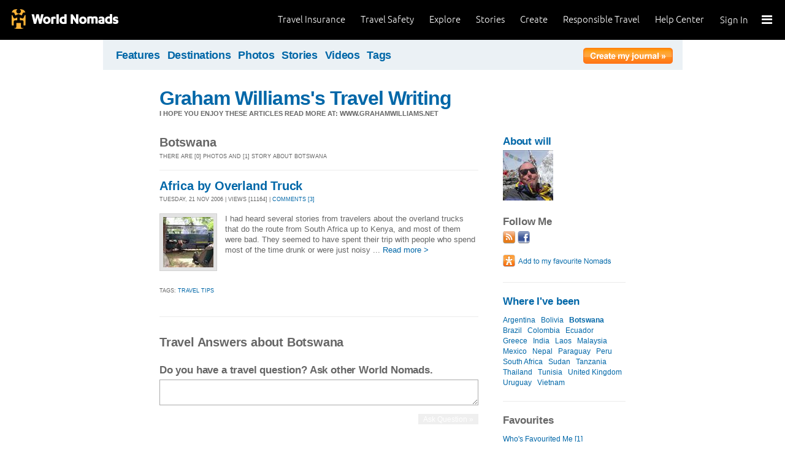

--- FILE ---
content_type: text/html; charset=utf-8
request_url: https://journals.worldnomads.com/will/country/29/Botswana
body_size: 10683
content:

<!DOCTYPE html PUBLIC "-//W3C//DTD XHTML 1.0 Strict//EN" "http://www.w3.org/TR/xhtml1/DTD/xhtml1-strict.dtd">
<html xmlns="http://www.w3.org/1999/xhtml" xml:lang="en" lang="en">
<head profile="http://gmpg.org/xfn/1">
	<title>Stories & Photos from Botswana - WorldNomads.com</title>
	<meta http-equiv="Content-Type" content="text/html; charset=utf-8" />
	
				<meta name="description" content=" Stories & Photos from Botswana - WorldNomads.com - WorldNomads.com - Buy travel insurance online & make your travel insurance claims online. Share your experiences, photos and connect with other travellers. Free travel blogs, travel safety advice and language guides to keep you travelling safely." />
			 
			<meta name="keywords" content="blog, blogs, journal, journals, travel stories, travel photos, adventures, backpacking, travel safety, language guides, travel insurance, cheap travel insurance, annual travel insurance, ski insurance, ski, skiing, scuba diving, scuba insurance, diving insurance, scuba, diving, travel insurance online, discount travel insurance,  international travel insurance, travel to australia, travel agent australia, australia travel insurance, australia travel information, backpacker travel insurance, backpacker insurance, backpacker cheap insurance, backpacker insurance travel, holiday insurance, cheap holiday insurance, holiday travel insurance, cheapest holiday insurance, online holiday insurance, low cost holiday insurance, vacation insurance, cancellation insurance vacation, vacation travel insurance, cheap travel insurance, cheap insurance, cheap holiday insurance, student travel insurance, Online Travel Insurance, travel advisory" />
			<meta name="classification" content="Blogs, Journals, Adventure, Adventures, Travel, Insurance, Business, Travel Insurance, Travel Stories" />
			<meta name="author" content="WorldNomads.com" />   
			<meta name="ROBOTS" content="index,follow" />
			<meta name="revisit-after" content="14 Days" />
			<meta name="doc-class" content="Living Document" />
		
	<meta http-equiv="Content-Language" content="en-us" />
	<meta name="Rating" content="General" />
	<meta name="distribution" content="Global" />
	<meta name="Copyright" content="Copyright (c) 2004-2026 World Nomads" />
	<meta http-equiv="imagetoolbar" content="no" />
	<meta name="MSSmartTagsPreventParsing" content="true" />
	<meta http-equiv="X-UA-Compatible" content="IE=EmulateIE7" />
	<meta property="fb:page_id" content="134141375993" />
	<meta property="og:type" content="article" />
	<meta name="google-site-verification" content="94fChKVbG353PvoX2rTkJ3_7nrMGXzo_30HqL9xV7R4" />
    <meta name="google-site-verification" content="Kqzmudm1LuEQk57sZv4iLzZlDOHFn4UsSqYqgUvXE4k" />
    <link rel="canonical" href="https://journals.worldnomads.com:80/will/country/29/Botswana" />

	<link rel="stylesheet" type="text/css" href="/stylesheets/journals.css" media="all" />
	<link rel="stylesheet" href="/stylesheets/print.css" type="text/css" media="print" charset="utf-8" />
	<script type="text/javascript" src="//ajax.googleapis.com/ajax/libs/jquery/1.11.0/jquery.min.js"></script>
	<script type="text/javascript" src="//ajax.googleapis.com/ajax/libs/jqueryui/1.11.0/jquery-ui.js"></script>
	<script type="text/javascript">
	  if (typeof jQuery == 'undefined') {
		  document.write(unescape("%3Cscript src='/j/jquery-1.11.0.min.js' type='text/javascript'%3E%3C/script%3E"));
	  };
	</script>

	<link id="RSSLink" title="RSS" type="application/rss+xml" rel="alternate" href="/will/rss.aspx"></link>
	
	
	
	<!-- Start Visual Website Optimizer Asynchronous Code -->
	<script type='text/javascript'>
		var _vwo_code = (function () {
		var account_id = 10102,
		settings_tolerance = 2000,
		library_tolerance = 2500,
		use_existing_jquery = true,
		// DO NOT EDIT BELOW THIS LINE
		f = false, d = document; return { use_existing_jquery: function () { return use_existing_jquery; }, library_tolerance: function () { return library_tolerance; }, finish: function () { if (!f) { f = true; var a = d.getElementById('_vis_opt_path_hides'); if (a) a.parentNode.removeChild(a); } }, finished: function () { return f; }, load: function (a) { var b = d.createElement('script'); b.src = a; b.type = 'text/javascript'; b.innerText; b.onerror = function () { _vwo_code.finish(); }; d.getElementsByTagName('head')[0].appendChild(b); }, init: function () { settings_timer = setTimeout('_vwo_code.finish()', settings_tolerance); this.load('//dev.visualwebsiteoptimizer.com/j.php?a=' + account_id + '&u=' + encodeURIComponent(d.URL) + '&r=' + Math.random()); var a = d.createElement('style'), b = 'body{opacity:0 !important;filter:alpha(opacity=0) !important;background:none !important;}', h = d.getElementsByTagName('head')[0]; a.setAttribute('id', '_vis_opt_path_hides'); a.setAttribute('type', 'text/css'); if (a.styleSheet) a.styleSheet.cssText = b; else a.appendChild(d.createTextNode(b)); h.appendChild(a); return settings_timer; } };
		} ()); _vwo_settings_timer = _vwo_code.init();
	</script>
	<!-- End Visual Website Optimizer Asynchronous Code -->
	
	<!-- new kosmos analytics -->
	<script type="text/javascript" src="/j/wng.googleAnalytics.js"></script>
	<script type="text/javascript" src="/j/wng.googleAnalytics.wnSpecificCustomDimensionsOrMetrics.js"></script>
	<script type="text/javascript" charset="utf-8">
		wng.googleAnalytics('UA-177811-32', 'GTM-NB4DJG');
	</script>
	
	<!-- kosmos nav stuff -->
	<script src="/content/wng.responsive.js"></script>
	<script src="/content/fastclick.js"></script>
	<link rel="stylesheet" type="text/css" href="/content/styles/cms_screen.wn.css" media="all" />
</head>


<!--[if lt IE 7 ]> <body class="ie6 section-3" id="wn-journals"> <![endif]-->
<!--[if IE 7 ]>    <body class="ie7 section-3" id="wn-journals"> <![endif]-->
<!--[if IE 8 ]>    <body class="ie8 section-3" id="wn-journals"> <![endif]-->
<!--[if IE 9 ]>    <body class="ie9 section-3" id="wn-journals"> <![endif]-->
<!--[if (gt IE 9)|!(IE)]><!--> <body id="wn-journals" class="section-3"> <!--<![endif]-->


<script type="text/javascript">
function _wattr() {
var wid=_watgq("_wat_id");
var _websiteurl='www.worldnomads.com';
if (!wid||wid=="")return;
var wqh="http://";if (document.location.protocol=="https:") wqh="https://";
var i=new Image(1,1);i.src=wqh+ _websiteurl + "/afq.aspx?watid="+wid;i.onload=function() { return; }}
function _watgq(p) {
var q=document.location.search;
if (!q||q==""||!p||p=="")return "";
var si,ei,v="";
si=q.indexOf(p);
if (si>-1) {si=q.indexOf("=",si)+1;ei=q.indexOf("&",si);if (ei<0){ei=q.length;}v=q.substring(si,ei);}
return v;}_wattr();
</script>



<!-- new kosmos nav start -->
<div style="height:65px; background-color: black; margin-bottom: 0;">
<div class="sticky-header" data-threshold="300"><a class="logo" href="https://www.worldnomads.com/">World Nomads</a></div>
<div class="side-nav closed ">
	
		<div class="signed-out">
		  <div class="side-nav-list">
			<ul>
			  <li class="side-nav-sign-in-form">
				<form action="https://www.worldnomads.com/Home/SignIn" method="post"><div class="input-group full-width no-label">
				<input id="AuthenticationRequestDto_EmailAddress" name="AuthenticationRequestDto.EmailAddress" placeholder="Email address" type="text" value="" /></div>

				<div class="input-group full-width no-label">
					<input id="AuthenticationRequestDto_Password" name="AuthenticationRequestDto.Password" placeholder="Password" type="password" /></div>
				  <div class="actions">
					<div class="input-group">
					  <input type="hidden" id="after-sign-in-return-url" name="returnUrl" />
					  <button class="button-primary">Sign in</button>
					</div>
					<div class="input-group forgotten-password">
					  <a class="load-by-ajax" data-analytics-id="popup-forgot-password" href="https://www.worldnomads.com/Member/ForgotPassword">Forgotten password?</a>
					</div>
					<div class="input-group verify-guest">
					  <div class="verify-guest-query">
						Bought as a guest?
						<a data-analytics-id="verify-guest" href="https://www.worldnomads.com/Member/VerifyGuest">Create an account</a>
					  </div>
					</div>
				  </div>
				  <div class="session-tokens"></div>
				</form>         
			  </li>
		</ul>
	  

<ul>
	  <li>
		  <a href="https://www.worldnomads.com/travel-insurance" class="side-nav-a">
			 <span class="icon">&#xe617;</span><label>Insurance</label>
			<span class="description tablet-up">Simple & flexible travel insurance for your next adventure.</span>
			</a>
	  </li>

	  <li>
		  <a href="https://www.worldnomads.com/travel-safety" class="side-nav-a">
			<span class="icon">&#xe644;</span><label>Safety</label>
			<span class="description"><div class="tablet-up">Insights to help you navigate the risks & find the safer path. </div></span>
		  </a>
	  </li>
    
    <li>
        <a href="https://www.worldnomads.com/explore" class="side-nav-a">
            <span class="icon">&#xe629;</span><label>Explore</label>
            <span class="description"><div class="tablet-up">Explore your world.</div></span>
        </a>
    </li>
    
    <li>
        <a href="https://www.worldnomads.com/stories" class="side-nav-a">
            <span class="icon">&#xe629;</span><label>Share Stories</label>
            <span class="description"><div class="tablet-up">Travel stories to excite, inspire and share.</div></span>
        </a>
    </li>

	  <li>
		 <a href="https://www.worldnomads.com/create" class="side-nav-a">
		 <span class="icon">&#xe629;</span><label>Create</label>
		 <span class="description"><div class="tablet-up">Opportunities to travel & create.</div></span>
		 </a>
	  </li>

	  <li>
		  <a href="https://www.worldnomads.com/make-a-difference" class="side-nav-a">
			<span class="icon">&#xe635;</span><label>Change Lives</label>
			<span class="description"><div class="tablet-up">Discover how travellers have helped change peoples lives.</div></span>
		  </a>
		</li>

		<li>
		  <a href="https://www.worldnomads.com//help" class="side-nav-a">
			<span class="icon">&#xe63e;</span><label>Help</label>
			<span class="description"><div class="tablet-up">Everything you need to know. We're here to help.</div></span>
		  </a>
		</li>
</ul>      
</div>

		<div class="bottom-links"><ul></ul></div>
	</div>  
</div>

<div class="side-nav-arrow"></div>
<div class="side-nav-toggle"><span></span></div>


	<div class="side-nav-sign-in ">
		<a class="login" href="https://www.worldnomads.com/Member/OpenSignIn">Sign In</a>
		<span class="existing-member">Existing Member?</span>
	</div>


<div class="side-nav-close-panel"></div>

<ul class="top-links">
  <li><a href="https://www.worldnomads.com//help">Help Center</a></li>
  <li class="hide-first"><a href="https://www.worldnomads.com/responsible-travel">Responsible Travel</a></li>
  <li class="hide-first"><a href="https://www.worldnomads.com/create">Create</a></li>
  <li class="hide-second"><a href="https://www.worldnomads.com/stories">Stories</a></li>
  <li class="hide-second"><a href="https://www.worldnomads.com/explore">Explore</a></li>
  <li><a href="https://www.worldnomads.com/travel-safety">Travel Safety</a></li>
  <li><a href="https://www.worldnomads.com/travel-insurance">Travel Insurance</a></li>
</ul>
</div>
<!-- new kosmos nav end -->


<!-- start section navigation -->
<div class="section-nav">
	
<ul class="subnav-3 clearfix">
	<li><a href="https://adventures.worldnomads.com/" title="Featured Journals, Stories and Photos">Features</a></li>
	<li><a href="https://adventures.worldnomads.com/destinations/" title="Destinations">Destinations</a></li>
	<li><a href="https://adventures.worldnomads.com/photos/" title="Photos from everyone">Photos</a></li>
	<li><a href="https://adventures.worldnomads.com/journals/" title="Stories and Writers">Stories</a></li>
	<li><a href="https://adventures.worldnomads.com/videos/" title="Videos from everyone">Videos</a></li>		
	<li><a href="https://adventures.worldnomads.com/tags/" title="Tags">Tags</a></li>
	<!-- li><a href="https://adventures.worldnomads.com/map/" title="Where in the World are you?">Map</a></li -->
	
		<li id="journal-link"><a href="https://www.worldnomads.com/member/opensignin?ReturnUrl=https://adventures.worldnomads.com/members/createblog.aspx" title="Create a journal"><img src="/i/button_create_journal.png" border="0" alt="Create your journal" /></a></li>
		
</ul>
	
</div>
<!-- end section navigation -->

<!-- start bodywrap (makes background colour full 760 width) -->
<div id="body-content">
	<div class="wrapper">
		<hr class="hide" />


	<form name="Form1" method="post" action="/will/country/29/Botswana" id="Form1">
<input type="hidden" name="__VIEWSTATE" id="__VIEWSTATE" value="/[base64]" />

<input type="hidden" name="__VIEWSTATEGENERATOR" id="__VIEWSTATEGENERATOR" value="EC2462D8" />
<input type="hidden" name="__EVENTVALIDATION" id="__EVENTVALIDATION" value="/wEWAgK2w4C/CQLbsfmsC9b31n8+nUyEZVWEYkIHxTWTaUSP" />

	<!-- begin main (white) wrapper -->
	<div class="main clearfix">						
		

<h1>
    <a href="https://journals.worldnomads.com/will/" title="Graham Williams's Travel Writing">Graham Williams's Travel Writing</a>
    <span>I hope you enjoy these articles read more at: www.grahamwilliams.net</span>
</h1>


		
		<!-- start left hand column -->
		<div class="lcolumn">
			


<h3>Botswana</h3>	
<p class="subline">There are [0] photos and [1] story about Botswana</p>
<div class="hr"><hr /></div>



			

		
<div class="story-container">
<h3><a href="https://journals.worldnomads.com/will/story/2099/Botswana/Africa-by-Overland-Truck" title="Africa by Overland Truck">Africa by Overland Truck</a></h3>
<p class="subline">Tuesday, 21 Nov 2006 | Views [11164] | <a href="https://journals.worldnomads.com/will/story/2099/Botswana/Africa-by-Overland-Truck#comments">Comments [3]</a></p>
<p class="description"><a href="https://journals.worldnomads.com/will/story/2099/Botswana/Africa-by-Overland-Truck" title="Africa by Overland Truck"><img src="https://s3.amazonaws.com/aphs.worldnomads.com/will/881/P1010106_small.jpg" border=0 width=82 height=82 class="teaser" /></a><p class="description">
   I had heard several stories from travelers about the overland trucks that do the route from South Africa up to Kenya, and most of them were bad. They seemed to have spent their trip with people who spend most of the time drunk or were just noisy ... <a href="https://journals.worldnomads.com/will/story/2099/Botswana/Africa-by-Overland-Truck" title="Africa by Overland Truck">Read more &gt;</a></p></p>
<p class="subline">Tags: <a href='https://journals.worldnomads.com/will/tags.aspx?t=Travel+Tips'>Travel Tips</a></p>
</div>
	




		</div>
		<!-- end left hand column -->
		
		<!-- start right hand column -->
		<div class="rcolumn">
			

<h3><a href="/will/about.aspx" title="About will">About will</a></h3>
<a href="/will/about.aspx" title="About will"><img src="https://s3.amazonaws.com/aphs.worldnomads.com/will/881/IMG_1994_small.jpg" width=82 height=82 border=0 /></a><br/>

			
<div id="follow-me">
	<h4>Follow Me</h4>
	<ul><li><a href='/will/rss.aspx'><IMG src='/i/social_rss20.gif' width=20 height=20 border=0 title='RSS Feed'></a></li><li><a href='http://www.facebook.com/profile.php?id=836627707&ref=name ' target='_blank'><img src='/i/social_facebook20.png' border=0 title='Facebook: http://www.facebook.com/profile.php?id=836627707&ref=name'></a></li>
</ul>
</div>

			

<p>

	<p>
		<input type="image" name="sidebar:SocialBookmarks:AddFavouritebutton" id="sidebar_SocialBookmarks_AddFavouritebutton" Title="Add to Favourite Nomads" src="/i/button_add_favourite_nomad.png" border="0" />
		
	</p>

</p>	
			
	<h4><a href='/will/about.aspx#travelmap' title='View Travelmap'>Where I've been</a></h4>
		<ul>
	
			<a href="https://journals.worldnomads.com/will/country/11/Argentina">Argentina</a>&nbsp;&nbsp;
	
			<a href="https://journals.worldnomads.com/will/country/27/Bolivia">Bolivia</a>&nbsp;&nbsp;
	
			<a href="https://journals.worldnomads.com/will/country/29/Botswana"><b>Botswana</b></a>&nbsp;&nbsp;
	
			<a href="https://journals.worldnomads.com/will/country/31/Brazil">Brazil</a>&nbsp;&nbsp;
	
			<a href="https://journals.worldnomads.com/will/country/48/Colombia">Colombia</a>&nbsp;&nbsp;
	
			<a href="https://journals.worldnomads.com/will/country/63/Ecuador">Ecuador</a>&nbsp;&nbsp;
	
			<a href="https://journals.worldnomads.com/will/country/84/Greece">Greece</a>&nbsp;&nbsp;
	
			<a href="https://journals.worldnomads.com/will/country/99/India">India</a>&nbsp;&nbsp;
	
			<a href="https://journals.worldnomads.com/will/country/116/Laos">Laos</a>&nbsp;&nbsp;
	
			<a href="https://journals.worldnomads.com/will/country/129/Malaysia">Malaysia</a>&nbsp;&nbsp;
	
			<a href="https://journals.worldnomads.com/will/country/138/Mexico">Mexico</a>&nbsp;&nbsp;
	
			<a href="https://journals.worldnomads.com/will/country/149/Nepal">Nepal</a>&nbsp;&nbsp;
	
			<a href="https://journals.worldnomads.com/will/country/167/Paraguay">Paraguay</a>&nbsp;&nbsp;
	
			<a href="https://journals.worldnomads.com/will/country/168/Peru">Peru</a>&nbsp;&nbsp;
	
			<a href="https://journals.worldnomads.com/will/country/197/South-Africa">South Africa</a>&nbsp;&nbsp;
	
			<a href="https://journals.worldnomads.com/will/country/201/Sudan">Sudan</a>&nbsp;&nbsp;
	
			<a href="https://journals.worldnomads.com/will/country/210/Tanzania">Tanzania</a>&nbsp;&nbsp;
	
			<a href="https://journals.worldnomads.com/will/country/211/Thailand">Thailand</a>&nbsp;&nbsp;
	
			<a href="https://journals.worldnomads.com/will/country/217/Tunisia">Tunisia</a>&nbsp;&nbsp;
	
			<a href="https://journals.worldnomads.com/will/country/225/United-Kingdom">United Kingdom</a>&nbsp;&nbsp;
	
			<a href="https://journals.worldnomads.com/will/country/228/Uruguay">Uruguay</a>&nbsp;&nbsp;
	
			<a href="https://journals.worldnomads.com/will/country/233/Vietnam">Vietnam</a>&nbsp;&nbsp;
	
		</ul>
	

			

	<h4>Favourites</h4>
	<ul>
	
			<li><a href="/will/favouritedby/">
			Who's Favourited Me  [1]
			</a></li>
	

	</ul>
	

			
		<h4>Photo Galleries</h4>
		<ul>
	
			<li><a href="https://journals.worldnomads.com/will/photos/28046/Sudan/Sudan" title="Sudan">Sudan [20]</a></li>
	
			<li><a href="https://journals.worldnomads.com/will/photos/28045/Tanzania/East-Africa-2010" title="East Africa 2010">East Africa 2010 [11]</a></li>
	
			<li><a href="https://journals.worldnomads.com/will/photos/20396/United-Kingdom/Where-Ive-been" title="Where I've been">Where I've been [1]</a></li>
	
			<li><a href="https://journals.worldnomads.com/will/photos/19538/Vietnam/Hoi-An-and-Hue" title="Hoi An and Hue">Hoi An and Hue [16]</a></li>
	
			<li><a href="https://journals.worldnomads.com/will/photos/19423/Laos/Southern-Laos" title="Southern Laos">Southern Laos [17]</a></li>
	
			<li><a href="https://journals.worldnomads.com/will/photos/19339/Thailand/Khao-San-Road" title="Khao San Road">Khao San Road [12]</a></li>
	
			<li><a href="https://journals.worldnomads.com/will/photos/18762/Uruguay/Frey-Bentos" title="Frey Bentos">Frey Bentos [14]</a></li>
	
			<li><a href="https://journals.worldnomads.com/will/photos/18478/Greece/Trekking-in-Western-Crete" title="Trekking in Western Crete">Trekking in Western Crete [17]</a></li>
	
			<li><a href="https://journals.worldnomads.com/will/photos/14517/Tunisia/Tunisia" title="Tunisia">Tunisia [16]</a></li>
	
			<li><a href="https://journals.worldnomads.com/will/photos/1008/Argentina/Argentina" title="Argentina">Argentina [16]</a></li>
	
			<li><a href="https://journals.worldnomads.com/will/photos/881/United-Kingdom/" title=".">. [24]</a></li>
	
			<li><a href="https://journals.worldnomads.com/will/photos/21976/Greece/Mt-Psiloritis" title="Mt Psiloritis">Mt Psiloritis [12]</a></li>
	
		</ul>
	
			
			

			
		<h4>Highlights</h4>
		<ul>
	
			<li><a href="https://journals.worldnomads.com/will/story/71476/Sudan/The-Sudan-English-Teachers-Scheme" title="The Sudan English Teachers Scheme">The Sudan English Teachers Scheme</a></li>
	
			<li><a href="https://journals.worldnomads.com/will/story/61468/United-Kingdom/New-Website-and-New-Trip" title="New Website and New Trip">New Website and New Trip</a></li>
	
			<li><a href="https://journals.worldnomads.com/will/story/36118/Laos/Islands-of-the-Mekong" title="Islands of the Mekong">Islands of the Mekong</a></li>
	
			<li><a href="https://journals.worldnomads.com/will/story/34937/United-Kingdom/More-Travel-Writing" title="More Travel Writing">More Travel Writing</a></li>
	
			<li><a href="https://journals.worldnomads.com/will/story/34735/Uruguay/Frey-Bentos" title="Frey Bentos">Frey Bentos</a></li>
	
			<li><a href="https://journals.worldnomads.com/will/story/1636/Argentina/South-America-the-highlights" title="South America - the highlights">South America - the highlights</a></li>
	
			<li><a href="https://journals.worldnomads.com/will/story/1331/Bolivia/The-Salar-de-Uyuni-for-Inderpendent-Travellers" title="The Salar de Uyuni for Inderpendent Travellers">The Salar de Uyuni for Inderpendent Travellers</a></li>
	
			<li><a href="https://journals.worldnomads.com/will/story/1340/Colombia/Why-not-try-Colombia" title="Why not try Colombia?">Why not try Colombia?</a></li>
	
			<li><a href="https://journals.worldnomads.com/will/story/1328/Ecuador/The-Galapagos-for-Inderpendent-Travellers" title="The Galapagos for Inderpendent Travellers">The Galapagos for Inderpendent Travellers</a></li>
	
		</ul>
	

			

			
		<h4>My trip journals</h4>
		<ul>
	
			<li><a href="https://journals.worldnomads.com/will/trip/12746/South-East-Asia">South East Asia (current)</a></li>
	
			<li><a href="https://journals.worldnomads.com/will/trip/9878/General-Travels">General Travels</a></li>
	
			<li><a href="https://journals.worldnomads.com/will/trip/2204/Nepal">Nepal</a></li>
	
			<li><a href="https://journals.worldnomads.com/will/trip/1752/India">India</a></li>
	
			<li><a href="https://journals.worldnomads.com/will/trip/1316/Africa">Africa</a></li>
	
			<li><a href="https://journals.worldnomads.com/will/trip/1213/Europe">Europe</a></li>
	
			<li><a href="https://journals.worldnomads.com/will/trip/1212/Mexico">Mexico</a></li>
	
			<li><a href="https://journals.worldnomads.com/will/trip/1210/Latin-America">Latin America</a></li>
	
		</ul>
	

			<div class="hr"><hr /></div>
			<a href='/will/tags.aspx'>See all my tags</a>&nbsp;
			

		

		</div>
		<!-- end right hand column -->
		</form>
		
</form>
<div class="lcolumn">
&nbsp;<br />
<div class="hr"><hr/></div>
&nbsp;<br />

<h3>Travel Answers about Botswana</h3>
    <div id='travellr_14876'></div>
<style type='text/css' media='screen'>
  #travellr_feed { font-family: Helvetica, Arial, Verdana, sans-serif; font-size: 10pt; width: 100%;}
  #travellr_feed a { font-weight: bold; color: #0067A8; text-decoration: none; cursor: pointer; font-size: 14px; }
  #travellr_feed a:hover { color: #FF8800; text-decoration: underline; }
  #travellr_feed .question { margin-bottom: 20px; }
  #travellr_feed .subject { font-size: 120%; }
  #travellr_feed .subtext { font-size: 9px; color: #666; display: block; font-family: Helvetica,Arial,sans-serif; text-transform: uppercase; }
  #travellr_feed .answers { margin-left: 20px; }
  #travellr_feed .answer { margin-top: 5px; background-color: #F2F2F2; padding: 5px; font-size: 90%; }
  #travellr_feed .name { font-weight: bold; }
  #travellr_feed p { padding: 0; margin: 0;}
  
  #travellr_ask { font-size: 10pt; font-family: Arial, Helvetica, Verdana, sans-serif; padding: 0; background-color: #ffffff; width: 520px; margin-top: 24px;} 
  #travellr_ask form { margin: 0 } 
  #travellr_ask h3 { font-size: 17px; margin-top: 22px; margin-bottom: 5px; }
  #travellr_ask textarea { width: 512px; padding: 5px 3px; font-family: Helvetica,Arial,sans-serif; border: 1px solid #AAA } 
  #travellr_ask input { background-image: url("https://www2.worldnomads.com/i/btn_blue-action-right.png"); background-position: right top; background-repeat: no-repeat; border: 0 none; color: white; font-size: 12px; font-weight: normal; margin: 0; padding: 2px 8px 1px; } 
  #travellr_ask div { background-image: url("https://www2.worldnomads.com/i/btn_blue-action-left.png"); background-repeat: no-repeat; float: right; margin-top: 10px; padding-left: 8px; }
</style>

<script type="text/javascript" charset="utf-8">    (function() { var init = function() { var head = document.getElementsByTagName('head')[0] || document.documentElement; var script = document.createElement('script'); script.src = 'https://answers.worldnomads.com/customised_feed_widget/' + Math.round((new Date().getTime()) / 100000) + '?location_id=6923&topics=&question_limit=3&answer_limit=1&display=default&show_description=true&div_id=travellr_14876'; head.insertBefore(script, head.firstChild); }; if (document.addEventListener) { window.addEventListener('load', init, false); } else { window.attachEvent('onload', init); }; })(); </script>

<div id='travellr_ask'>
  <h3>Do you have a travel question? Ask other World Nomads.</h3>
  <form method='get' action='https://answers.worldnomads.com/ask?utm_source=journal_countrypage'>
    <textarea name='q' id='question_68601' rows='2'></textarea> 
    <div>
      <input type='submit' value='Ask Question &#187;' />
    </div> 
    </form> 
  </div>
</div>
<script type="text/javascript" charset="utf-8">    var textArea = document.getElementById('question_68601'); textArea.onkeyup = function() { if (textArea.value.length > 140) { textArea.value = textArea.value.slice(0, 140); textArea.scrollTop = 1000; } }; </script>





	</div>
	<!-- end main (white) wrapper -->			
		
	

</div><!-- end bodywrap (makes background colour full width) -->
</div><!-- end wrapper --><hr class="hide" />


<!-- new kosmos footer sept 2014 -->
<footer>
	<div class="footer-background">
		<div class="footer generic">
			<a href="/"><div class="logo"></div></a>

			<div class="map">
			  <ul class="world-nomads">
				<li class="title">World Nomads</li>
			      <li><a href="https://www.worldnomads.com/travel-insurance">Travel Insurance</a></li>
				<li><a href="https://www.worldnomads.com/travel-insurance">Get a Quote</a></li>
				<li><a href="https://www.worldnomads.com/travel-safety">Travel Safety</a></li>
				<li><a href="https://www.worldnomads.com/create">Create</a></li>
				<li><a href="https://www.worldnomads.com/make-a-difference">Changing Lives</a></li>
				<li><a href="https://www.worldnomads.com/stories">Share Stories</a></li>
			  </ul>
  
			  <ul class="about-us">
				<li class="title">About Us</li>
				<li><a href="https://www.worldnomads.com/about">Who we are</a></li>
				<li><a href="https://www.worldnomads.com/in-the-news">In the News</a></li>
				<li><a href="https://partner.worldnomads.com">Partners</a></li>
				<li><a href="https://www.worldnomads.com/sitemap">Site map</a></li>
				<li><a href="https://www.worldnomads.com/terms-of-use">Terms of use</a></li>
				<li><a href="https://www.worldnomads.com/privacy">Privacy</a></li>
			  </ul>
  
			  <ul class="need-help">
				<li class="title">Need Help?</li>
				<li><a href="https://www.worldnomads.com/emergencies">Help &amp; Emergencies</a></li>
				<li><a href="https://www.worldnomads.com/travel-insurance-claims">Make a claim</a></li>
				<li><a href="https://www.worldnomads.com//help">Help Center</a></li>
				<li><a href="https://pp.worldnomads.com/contact-us">Contact us</a></li>
			  </ul>
			</div>

			<div class="membership">Already a member? <a href="https://www.worldnomads.com/Member">Sign In</a></div>

			<ul class="social">
			  <li class="title">Follow us on</li>
			  <li class="twitter"><a href="https://twitter.com/worldnomads" target="_blank"></a></li>
			  <li class="facebook"><a href="https://www.facebook.com/worldnomads" target="_blank"></a></li>
			  <li class="youtube"><a href="http://www.youtube.com/user/WorldNomadsTV" target="_blank"></a></li>
			  <li class="flickr"><a href="https://www.flickr.com/groups/worldnomads/" target="_blank"></a></li>
			  <li class="instagram"><a href="http://instagram.com/worldnomads/" target="_blank"></a></li>
			  <li class="vimeo"><a href="http://vimeo.com/worldnomadstv" target="_blank"></a></li>
			  <li class="pinterest"><a href="http://www.pinterest.com/worldnomads/" target="_blank"></a></li>
			</ul>

		 </div>

	<div class="disclaimer">
	    Travel insurance doesn't cover everything. All of the information we provide is a brief summary. It does not include all terms, conditions, limitations, exclusions and termination provisions of the plans described. Coverage may not be the same or available for residents of all countries, states or provinces. Please carefully read your policy wording for a full description of coverage.
	    <br />
        <br/>
        WorldNomads.com Pty Limited (ABN 62 127 485 198 AR 343027) at Governor Macquarie Tower, Level 18, 1 Farrer Place, Sydney, NSW, 2000, Australia is an Authorised Representative of nib Travel Services (Australia) Pty Ltd (ABN 81 115 932 173 AFSL 308461) (formerly known as Cerberus Special Risks), and is underwritten in Australia by XL Insurance Company SE, Australia branch (ABN 36 083 570 441) and in New Zealand by certain underwriters at Lloyd's. nib Travel Services Europe Limited trading as nib Travel Services and World Nomads (CN 601851), at First Floor, City Quarter, Lapps Quay, Cork, Ireland operates in both Europe and the UK; in Europe it is underwritten by XL Insurance Company SE; in the UK it is underwritten by XL Catlin Insurance Company UK Limited. nib Travel Services Europe Limited trading as nib Travel Services and World Nomads is regulated by the Central Bank of Ireland. nib Travel Services Europe Limited trading as nib Travel Services and World Nomads is deemed authorised and regulated by the Financial Conduct Authority. The nature and extent of consumer protections may differ from those for firms based in the UK. Details of the Temporary Permissions Regime, which allows EEA-based firms to operate in the UK for a limited period while seeking full authorisation, are available on the Financial Conduct Authority’s website. WorldNomads.com Pty Limited markets and promotes travel insurance products of nib Travel Services Limited (License No.1446874) (formerly known as Nomadic Insurance Limited), at PO Box 1051, Grand Cayman KY1-1102, Cayman Islands. World Nomads Inc. (1585422), at 520 3rd Street, Suite 201, Oakland, CA 94607, plans are administered by Trip Mate Inc. (in CA & UT, dba, Trip Mate Insurance Agency) at 9225 Ward Parkway, Suite 200, Kansas City, MO, 64114, USA, with 24-hour and Assistance Services provided by Generali Global Assistance and plans underwritten by Nationwide Mutual Insurance Company and affiliated companies, Columbus, OH. World Nomads (Canada) Ltd (BC: 0700178; Business No: 001 85379 7942 RC0001) is a licensed agent sponsored by AIG Insurance Company of Canada at 120 Bremner Boulevard, Suite 2200, Toronto, Ontario, M5J 0A8, Canada. World Experiences Seguros De Viagem Brasil Ltda (CNPJ: 21.346.969/0001-99) at Rua Padre João Manuel, 755, 16º andar, São Paulo – SP, Brazil is an Authorized Partner (Representante) of Zurich Minas Brasil Seguros S.A. (CNPJ: 17.197.385/0001-21) at Av. Getúlio Vargas, 1420, 5th floor, Funcionários, Belo Horizonte, State of Minas Gerais through the SUSEP Process 15414.901107/2015-77. All World Nomads entities listed above, including nib Travel Services Europe, nib Travel Services Limited and nib Travel Services (Australia) Pty Ltd, are subsidiaries of nib holdings limited (ABN 51 125 633 856).
	    </div>

	<!-- Google Code for Remarketing Tag june 2013-->
	<script type="text/javascript">
		/* <![CDATA[ */
		var google_conversion_id = 1071648801;
		var google_custom_params = window.google_tag_params;
		var google_remarketing_only = true;
		/* ]]> */
	</script>
	<script type="text/javascript" src="//www.googleadservices.com/pagead/conversion.js">
	</script>
	<noscript>
		<img height="1" width="1" style="border-style:none;" alt="" src="//googleads.g.doubleclick.net/pagead/viewthroughconversion/1071648801/?value=0&amp;guid=ON&amp;script=0"/>
	</noscript>

	
	<script type="text/javascript">
		adroll_adv_id = "UJHNPFXX65DHFEY65XZZT2"; adroll_pix_id = "A3OUH6HXJNCS3JSJFTX3LZ"; (function () {
			var oldonload = window.onload; window.onload = function () {
				__adroll_loaded = true;
				var scr = document.createElement("script");
				var host = (("https:" == document.location.protocol) ? "https://s.adroll.com" : "http://a.adroll.com");
				scr.setAttribute('async', 'true');
				scr.type = "text/javascript";
				scr.src = host + "/j/roundtrip.js";
				((document.getElementsByTagName('head') || [null])[0] ||
		document.getElementsByTagName('script')[0].parentNode).appendChild(scr);
				if (oldonload) { oldonload() }
			};
		} ());
	</script>
	
	<!-- Google Code for Remarketing Tag june 2013-->
	<script type="text/javascript">
	/* <![CDATA[ */
	var google_conversion_id = 1071648801;
	var google_custom_params = window.google_tag_params;
	var google_remarketing_only = true;
	/* ]]> */
	</script>
	<script type="text/javascript" src="//www.googleadservices.com/pagead/conversion.js"></script>
	<noscript>
	<img height="1" width="1" style="border-style:none;" alt="" src="//googleads.g.doubleclick.net/pagead/viewthroughconversion/1071648801/?value=0&amp;guid=ON&amp;script=0"/>
	</noscript>

<!-- google plus -->
<script type="text/javascript" src="https://apis.google.com/js/plusone.js"></script>

</div>
</footer>
<!-- end kosmos footer -->




	
</div>

<script>(function(){function c(){var b=a.contentDocument||a.contentWindow.document;if(b){var d=b.createElement('script');d.innerHTML="window.__CF$cv$params={r:'9c374d6cefe4a23e',t:'MTc2OTMzOTIwMC4wMDAwMDA='};var a=document.createElement('script');a.nonce='';a.src='/cdn-cgi/challenge-platform/scripts/jsd/main.js';document.getElementsByTagName('head')[0].appendChild(a);";b.getElementsByTagName('head')[0].appendChild(d)}}if(document.body){var a=document.createElement('iframe');a.height=1;a.width=1;a.style.position='absolute';a.style.top=0;a.style.left=0;a.style.border='none';a.style.visibility='hidden';document.body.appendChild(a);if('loading'!==document.readyState)c();else if(window.addEventListener)document.addEventListener('DOMContentLoaded',c);else{var e=document.onreadystatechange||function(){};document.onreadystatechange=function(b){e(b);'loading'!==document.readyState&&(document.onreadystatechange=e,c())}}}})();</script></body>
</html>



--- FILE ---
content_type: text/css
request_url: https://tags.srv.stackadapt.com/sa.css
body_size: -11
content:
:root {
    --sa-uid: '0-3d95fe20-064f-5beb-62ee-1fd493e6780e';
}